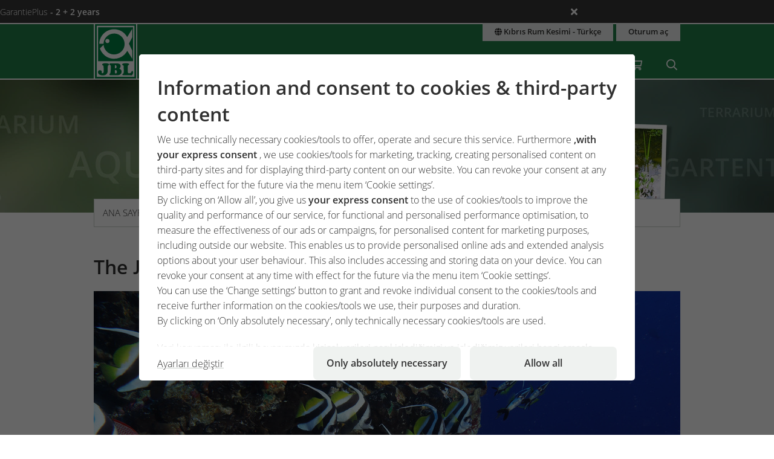

--- FILE ---
content_type: text/html;charset=UTF-8
request_url: https://www.jbl.de/?mod=press&func=detail&country=cy&lang=tr&id=936
body_size: 11521
content:
<!doctype html>
<html class="no-js" lang="tr" prefix="og: http://ogp.me/ns#">
<head>
  <meta charset="utf-8">
  <meta name="viewport" content="width=device-width, initial-scale=1.0">
  <meta http-equiv="x-ua-compatible" content="ie=edge">
  <title>The JBL South Seas Expeditions are online</title>
  <link as="font" href="/lib/fonts/JBLSans_Light/JBLSansLight.woff2?v=1" type="font/woff2" crossorigin="anonymous">
  <link as="font" href="/lib/fonts/JBLSans_Semibold/JBLSansSemibold.woff2?v=1" type="font/woff2" crossorigin="anonymous">
  <meta name="robots" content="all">
  <meta property="og:title" content="The JBL South Seas Expeditions are online">
  <meta property="og:image" content="https://www.jbl.de/images/container/w608_h364/101978.jpg">
  <meta property="og:description" content="Shark interactions, new fish species and exciting findings: The JBL South Seas Expeditions are online">
  <meta property="og:type" content="website">
  <meta name="description" content="Burada ürün yeniliklerinin yanı sıra JBL ve hobiniz konusunda bir çok başka bilgi bulacaksınız.">
  <meta name="keywords" content="Basın, Halkla İlişkiler, Yenilikler, Deneyim, Bilgiler, JBL">
  <meta name="msapplication-TileColor" content="#ffffff">
  <meta name="msapplication-TileImage" content="/mstile-144x144.png?v=477PM8m827">
  <meta name="theme-color" content="#F5F7F5">
  <link rel="apple-touch-icon" sizes="57x57" href="/apple-touch-icon-57x57.png?v=477PM8m827">
  <link rel="apple-touch-icon" sizes="60x60" href="/apple-touch-icon-60x60.png?v=477PM8m827">
  <link rel="apple-touch-icon" sizes="72x72" href="/apple-touch-icon-72x72.png?v=477PM8m827">
  <link rel="apple-touch-icon" sizes="76x76" href="/apple-touch-icon-76x76.png?v=477PM8m827">
  <link rel="apple-touch-icon" sizes="114x114" href="/apple-touch-icon-114x114.png?v=477PM8m827">
  <link rel="apple-touch-icon" sizes="120x120" href="/apple-touch-icon-120x120.png?v=477PM8m827">
  <link rel="apple-touch-icon" sizes="144x144" href="/apple-touch-icon-144x144.png?v=477PM8m827">
  <link rel="apple-touch-icon" sizes="152x152" href="/apple-touch-icon-152x152.png?v=477PM8m827">
  <link rel="apple-touch-icon" sizes="180x180" href="/apple-touch-icon-180x180.png?v=477PM8m827">
  <link rel="icon" href="/favicon.ico?v=477PM8m827" sizes="32x32">
  <link rel="icon" type="image/png" href="/favicon-32x32.png?v=477PM8m827" sizes="32x32">
  <link rel="icon" type="image/png" href="/android-chrome-192x192.png?v=477PM8m827" sizes="192x192">
  <link rel="icon" type="image/png" href="/favicon-96x96.png?v=477PM8m827" sizes="96x96">
  <link rel="icon" type="image/png" href="/favicon-16x16.png?v=477PM8m827" sizes="16x16">
  <link rel="manifest" href="/manifest.json?v=477PM8m827">
  <link rel="mask-icon" href="/safari-pinned-tab.svg?v=477PM8m827" color="#208149">
  <link rel="shortcut icon" href="/favicon.ico?v=477PM8m827">
  <link rel="canonical" href="https://www.jbl.de/tr/basin/detail/936/the-jbl-south-seas-expeditions-are-online?country=cy">
  <link rel="alternate" hreflang="en-dz" href="https://www.jbl.de/en/press/detail/936/the-jbl-south-seas-expeditions-are-online?country=dz">
  <link rel="alternate" hreflang="fr-dz" href="https://www.jbl.de/fr/presse/detail/936/les-expaditions-jbl-mers-du-sud-sont-en-ligne?country=dz">
  <link rel="alternate" hreflang="es-ar" href="https://www.jbl.de/es/prensa/detail/936/las-expediciones-de-jbl-al-pacafico-sur-estaan-online?country=ar">
  <link rel="alternate" hreflang="en-au" href="https://www.jbl.de/en/press/detail/936/the-jbl-south-seas-expeditions-are-online?country=au">
  <link rel="alternate" hreflang="nl-be" href="https://www.jbl.de/nl/pers/detail/936/jbl-expedities-stille-zuidzee-staan-online?country=be">
  <link rel="alternate" hreflang="de-be" href="https://www.jbl.de/de/presse/detail/936/jbl-expeditionen-suedsee-sind-online?country=be">
  <link rel="alternate" hreflang="fr-be" href="https://www.jbl.de/fr/presse/detail/936/les-expaditions-jbl-mers-du-sud-sont-en-ligne?country=be">
  <link rel="alternate" hreflang="es-bo" href="https://www.jbl.de/es/prensa/detail/936/las-expediciones-de-jbl-al-pacafico-sur-estaan-online?country=bo">
  <link rel="alternate" hreflang="en-ba" href="https://www.jbl.de/en/press/detail/936/the-jbl-south-seas-expeditions-are-online?country=ba">
  <link rel="alternate" hreflang="pt-br" href="https://www.jbl.de/pt/imprensa/detail/936/the-jbl-south-seas-expeditions-are-online?country=br">
  <link rel="alternate" hreflang="en-bn" href="https://www.jbl.de/en/press/detail/936/the-jbl-south-seas-expeditions-are-online?country=bn">
  <link rel="alternate" hreflang="en-bg" href="https://www.jbl.de/en/press/detail/936/the-jbl-south-seas-expeditions-are-online?country=bg">
  <link rel="alternate" hreflang="tr-bg" href="https://www.jbl.de/tr/basin/detail/936/the-jbl-south-seas-expeditions-are-online?country=bg">
  <link rel="alternate" hreflang="en-ca" href="https://www.jbl.de/en/press/detail/936/the-jbl-south-seas-expeditions-are-online?country=ca">
  <link rel="alternate" hreflang="fr-ca" href="https://www.jbl.de/fr/presse/detail/936/les-expaditions-jbl-mers-du-sud-sont-en-ligne?country=ca">
  <link rel="alternate" hreflang="cs-cz" href="https://www.jbl.de/cs/media/detail/936/the-jbl-south-seas-expeditions-are-online?country=cz">
  <link rel="alternate" hreflang="es-cl" href="https://www.jbl.de/es/prensa/detail/936/las-expediciones-de-jbl-al-pacafico-sur-estaan-online?country=cl">
  <link rel="alternate" hreflang="en-cn" href="https://www.jbl.de/en/press/detail/936/the-jbl-south-seas-expeditions-are-online?country=cn">
  <link rel="alternate" hreflang="en-hr" href="https://www.jbl.de/en/press/detail/936/the-jbl-south-seas-expeditions-are-online?country=hr">
  <link rel="alternate" hreflang="en-cy" href="https://www.jbl.de/en/press/detail/936/the-jbl-south-seas-expeditions-are-online?country=cy">
  <link rel="alternate" hreflang="de-dk" href="https://www.jbl.de/de/presse/detail/936/jbl-expeditionen-suedsee-sind-online?country=dk">
  <link rel="alternate" hreflang="en-dk" href="https://www.jbl.de/en/press/detail/936/the-jbl-south-seas-expeditions-are-online?country=dk">
  <link rel="alternate" hreflang="de-de" href="https://www.jbl.de/de/presse/detail/936/jbl-expeditionen-suedsee-sind-online?country=de">
  <link rel="alternate" hreflang="en-eg" href="https://www.jbl.de/en/press/detail/936/the-jbl-south-seas-expeditions-are-online?country=eg">
  <link rel="alternate" hreflang="en-sv" href="https://www.jbl.de/en/press/detail/936/the-jbl-south-seas-expeditions-are-online?country=sv">
  <link rel="alternate" hreflang="es-sv" href="https://www.jbl.de/es/prensa/detail/936/las-expediciones-de-jbl-al-pacafico-sur-estaan-online?country=sv">
  <link rel="alternate" hreflang="en-ee" href="https://www.jbl.de/en/press/detail/936/the-jbl-south-seas-expeditions-are-online?country=ee">
  <link rel="alternate" hreflang="en-fo" href="https://www.jbl.de/en/press/detail/936/the-jbl-south-seas-expeditions-are-online?country=fo">
  <link rel="alternate" hreflang="en-fi" href="https://www.jbl.de/en/press/detail/936/the-jbl-south-seas-expeditions-are-online?country=fi">
  <link rel="alternate" hreflang="en-fr" href="https://www.jbl.de/en/press/detail/936/the-jbl-south-seas-expeditions-are-online?country=fr">
  <link rel="alternate" hreflang="fr-fr" href="https://www.jbl.de/fr/presse/detail/936/les-expaditions-jbl-mers-du-sud-sont-en-ligne?country=fr">
  <link rel="alternate" hreflang="en-ge" href="https://www.jbl.de/en/press/detail/936/the-jbl-south-seas-expeditions-are-online?country=ge">
  <link rel="alternate" hreflang="en-gi" href="https://www.jbl.de/en/press/detail/936/the-jbl-south-seas-expeditions-are-online?country=gi">
  <link rel="alternate" hreflang="es-gi" href="https://www.jbl.de/es/prensa/detail/936/las-expediciones-de-jbl-al-pacafico-sur-estaan-online?country=gi">
  <link rel="alternate" hreflang="en-gb" href="https://www.jbl.de/en/press/detail/936/the-jbl-south-seas-expeditions-are-online?country=gb">
  <link rel="alternate" hreflang="en-gr" href="https://www.jbl.de/en/press/detail/936/the-jbl-south-seas-expeditions-are-online?country=gr">
  <link rel="alternate" hreflang="en-gl" href="https://www.jbl.de/en/press/detail/936/the-jbl-south-seas-expeditions-are-online?country=gl">
  <link rel="alternate" hreflang="fr-gp" href="https://www.jbl.de/fr/presse/detail/936/les-expaditions-jbl-mers-du-sud-sont-en-ligne?country=gp">
  <link rel="alternate" hreflang="en-hk" href="https://www.jbl.de/en/press/detail/936/the-jbl-south-seas-expeditions-are-online?country=hk">
  <link rel="alternate" hreflang="en-hu" href="https://www.jbl.de/en/press/detail/936/the-jbl-south-seas-expeditions-are-online?country=hu">
  <link rel="alternate" hreflang="en-is" href="https://www.jbl.de/en/press/detail/936/the-jbl-south-seas-expeditions-are-online?country=is">
  <link rel="alternate" hreflang="fr-re" href="https://www.jbl.de/fr/presse/detail/936/les-expaditions-jbl-mers-du-sud-sont-en-ligne?country=re">
  <link rel="alternate" hreflang="en-in" href="https://www.jbl.de/en/press/detail/936/the-jbl-south-seas-expeditions-are-online?country=in">
  <link rel="alternate" hreflang="en-id" href="https://www.jbl.de/en/press/detail/936/the-jbl-south-seas-expeditions-are-online?country=id">
  <link rel="alternate" hreflang="en-ir" href="https://www.jbl.de/en/press/detail/936/the-jbl-south-seas-expeditions-are-online?country=ir">
  <link rel="alternate" hreflang="en-ie" href="https://www.jbl.de/en/press/detail/936/the-jbl-south-seas-expeditions-are-online?country=ie">
  <link rel="alternate" hreflang="en-il" href="https://www.jbl.de/en/press/detail/936/the-jbl-south-seas-expeditions-are-online?country=il">
  <link rel="alternate" hreflang="it-it" href="https://www.jbl.de/it/stampa/detail/936/sono-online-le-spedizioni-esplorative-jbl-pacifico-del-sud?country=it">
  <link rel="alternate" hreflang="en-jp" href="https://www.jbl.de/en/press/detail/936/the-jbl-south-seas-expeditions-are-online?country=jp">
  <link rel="alternate" hreflang="en-jo" href="https://www.jbl.de/en/press/detail/936/the-jbl-south-seas-expeditions-are-online?country=jo">
  <link rel="alternate" hreflang="en-kz" href="https://www.jbl.de/en/press/detail/936/the-jbl-south-seas-expeditions-are-online?country=kz">
  <link rel="alternate" hreflang="en-ke" href="https://www.jbl.de/en/press/detail/936/the-jbl-south-seas-expeditions-are-online?country=ke">
  <link rel="alternate" hreflang="tr-cy" href="https://www.jbl.de/tr/basin/detail/936/the-jbl-south-seas-expeditions-are-online?country=cy">
  <link rel="alternate" hreflang="en-kr" href="https://www.jbl.de/en/press/detail/936/the-jbl-south-seas-expeditions-are-online?country=kr">
  <link rel="alternate" hreflang="en-lv" href="https://www.jbl.de/en/press/detail/936/the-jbl-south-seas-expeditions-are-online?country=lv">
  <link rel="alternate" hreflang="fr-mc" href="https://www.jbl.de/fr/presse/detail/936/les-expaditions-jbl-mers-du-sud-sont-en-ligne?country=mc">
  <link rel="alternate" hreflang="en-lb" href="https://www.jbl.de/en/press/detail/936/the-jbl-south-seas-expeditions-are-online?country=lb">
  <link rel="alternate" hreflang="de-li" href="https://www.jbl.de/de/presse/detail/936/jbl-expeditionen-suedsee-sind-online?country=li">
  <link rel="alternate" hreflang="en-lt" href="https://www.jbl.de/en/press/detail/936/the-jbl-south-seas-expeditions-are-online?country=lt">
  <link rel="alternate" hreflang="fr-lu" href="https://www.jbl.de/fr/presse/detail/936/les-expaditions-jbl-mers-du-sud-sont-en-ligne?country=lu">
  <link rel="alternate" hreflang="de-lu" href="https://www.jbl.de/de/presse/detail/936/jbl-expeditionen-suedsee-sind-online?country=lu">
  <link rel="alternate" hreflang="en-mg" href="https://www.jbl.de/en/press/detail/936/the-jbl-south-seas-expeditions-are-online?country=mg">
  <link rel="alternate" hreflang="fr-mg" href="https://www.jbl.de/fr/presse/detail/936/les-expaditions-jbl-mers-du-sud-sont-en-ligne?country=mg">
  <link rel="alternate" hreflang="en-mw" href="https://www.jbl.de/en/press/detail/936/the-jbl-south-seas-expeditions-are-online?country=mw">
  <link rel="alternate" hreflang="en-my" href="https://www.jbl.de/en/press/detail/936/the-jbl-south-seas-expeditions-are-online?country=my">
  <link rel="alternate" hreflang="en-mt" href="https://www.jbl.de/en/press/detail/936/the-jbl-south-seas-expeditions-are-online?country=mt">
  <link rel="alternate" hreflang="en-ma" href="https://www.jbl.de/en/press/detail/936/the-jbl-south-seas-expeditions-are-online?country=ma">
  <link rel="alternate" hreflang="fr-mq" href="https://www.jbl.de/fr/presse/detail/936/les-expaditions-jbl-mers-du-sud-sont-en-ligne?country=mq">
  <link rel="alternate" hreflang="en-mu" href="https://www.jbl.de/en/press/detail/936/the-jbl-south-seas-expeditions-are-online?country=mu">
  <link rel="alternate" hreflang="fr-yt" href="https://www.jbl.de/fr/presse/detail/936/les-expaditions-jbl-mers-du-sud-sont-en-ligne?country=yt">
  <link rel="alternate" hreflang="es-mx" href="https://www.jbl.de/es/prensa/detail/936/las-expediciones-de-jbl-al-pacafico-sur-estaan-online?country=mx">
  <link rel="alternate" hreflang="en-md" href="https://www.jbl.de/en/press/detail/936/the-jbl-south-seas-expeditions-are-online?country=md">
  <link rel="alternate" hreflang="nl-nl" href="https://www.jbl.de/nl/pers/detail/936/jbl-expedities-stille-zuidzee-staan-online?country=nl">
  <link rel="alternate" hreflang="en-nz" href="https://www.jbl.de/en/press/detail/936/the-jbl-south-seas-expeditions-are-online?country=nz">
  <link rel="alternate" hreflang="en-kp" href="https://www.jbl.de/en/press/detail/936/the-jbl-south-seas-expeditions-are-online?country=kp">
  <link rel="alternate" hreflang="en-no" href="https://www.jbl.de/en/press/detail/936/the-jbl-south-seas-expeditions-are-online?country=no">
  <link rel="alternate" hreflang="fr-nc" href="https://www.jbl.de/fr/presse/detail/936/les-expaditions-jbl-mers-du-sud-sont-en-ligne?country=nc">
  <link rel="alternate" hreflang="de-at" href="https://www.jbl.de/de/presse/detail/936/jbl-expeditionen-suedsee-sind-online?country=at">
  <link rel="alternate" hreflang="es-pe" href="https://www.jbl.de/es/prensa/detail/936/las-expediciones-de-jbl-al-pacafico-sur-estaan-online?country=pe">
  <link rel="alternate" hreflang="en-ph" href="https://www.jbl.de/en/press/detail/936/the-jbl-south-seas-expeditions-are-online?country=ph">
  <link rel="alternate" hreflang="pl-pl" href="https://www.jbl.de/pl/prasa/detail/936/the-jbl-south-seas-expeditions-are-online?country=pl">
  <link rel="alternate" hreflang="pt-pt" href="https://www.jbl.de/pt/imprensa/detail/936/the-jbl-south-seas-expeditions-are-online?country=pt">
  <link rel="alternate" hreflang="en-ro" href="https://www.jbl.de/en/press/detail/936/the-jbl-south-seas-expeditions-are-online?country=ro">
  <link rel="alternate" hreflang="it-sm" href="https://www.jbl.de/it/stampa/detail/936/sono-online-le-spedizioni-esplorative-jbl-pacifico-del-sud?country=sm">
  <link rel="alternate" hreflang="de-ch" href="https://www.jbl.de/de/presse/detail/936/jbl-expeditionen-suedsee-sind-online?country=ch">
  <link rel="alternate" hreflang="fr-sn" href="https://www.jbl.de/fr/presse/detail/936/les-expaditions-jbl-mers-du-sud-sont-en-ligne?country=sn">
  <link rel="alternate" hreflang="en-rs" href="https://www.jbl.de/en/press/detail/936/the-jbl-south-seas-expeditions-are-online?country=rs">
  <link rel="alternate" hreflang="en-sg" href="https://www.jbl.de/en/press/detail/936/the-jbl-south-seas-expeditions-are-online?country=sg">
  <link rel="alternate" hreflang="en-sk" href="https://www.jbl.de/en/press/detail/936/the-jbl-south-seas-expeditions-are-online?country=sk">
  <link rel="alternate" hreflang="en-si" href="https://www.jbl.de/en/press/detail/936/the-jbl-south-seas-expeditions-are-online?country=si">
  <link rel="alternate" hreflang="en-za" href="https://www.jbl.de/en/press/detail/936/the-jbl-south-seas-expeditions-are-online?country=za">
  <link rel="alternate" hreflang="en-es" href="https://www.jbl.de/en/press/detail/936/the-jbl-south-seas-expeditions-are-online?country=es">
  <link rel="alternate" hreflang="es-es" href="https://www.jbl.de/es/prensa/detail/936/las-expediciones-de-jbl-al-pacafico-sur-estaan-online?country=es">
  <link rel="alternate" hreflang="fr-ch" href="https://www.jbl.de/fr/presse/detail/936/les-expaditions-jbl-mers-du-sud-sont-en-ligne?country=ch">
  <link rel="alternate" hreflang="en-se" href="https://www.jbl.de/en/press/detail/936/the-jbl-south-seas-expeditions-are-online?country=se">
  <link rel="alternate" hreflang="it-ch" href="https://www.jbl.de/it/stampa/detail/936/sono-online-le-spedizioni-esplorative-jbl-pacifico-del-sud?country=ch">
  <link rel="alternate" hreflang="en-sy" href="https://www.jbl.de/en/press/detail/936/the-jbl-south-seas-expeditions-are-online?country=sy">
  <link rel="alternate" hreflang="en-tw" href="https://www.jbl.de/en/press/detail/936/the-jbl-south-seas-expeditions-are-online?country=tw">
  <link rel="alternate" hreflang="en-th" href="https://www.jbl.de/en/press/detail/936/the-jbl-south-seas-expeditions-are-online?country=th">
  <link rel="alternate" hreflang="tr-tr" href="https://www.jbl.de/tr/basin/detail/936/the-jbl-south-seas-expeditions-are-online?country=tr">
  <link rel="alternate" hreflang="en-ua" href="https://www.jbl.de/en/press/detail/936/the-jbl-south-seas-expeditions-are-online?country=ua">
  <link rel="alternate" hreflang="en-ae" href="https://www.jbl.de/en/press/detail/936/the-jbl-south-seas-expeditions-are-online?country=ae">
  <link rel="alternate" hreflang="en-us" href="https://www.jbl.de/en/press/detail/936/the-jbl-south-seas-expeditions-are-online?country=us">
  <link rel="alternate" hreflang="en-vn" href="https://www.jbl.de/en/press/detail/936/the-jbl-south-seas-expeditions-are-online?country=vn">
  <link rel="alternate" hreflang="ru-by" href="https://www.jbl.de/ru/Пресса/detail/936/the-jbl-south-seas-expeditions-are-online?country=by">
  <link rel="alternate" hreflang="ru-kz" href="https://www.jbl.de/ru/Пресса/detail/936/the-jbl-south-seas-expeditions-are-online?country=kz">
  <link rel="alternate" hreflang="ru-lv" href="https://www.jbl.de/ru/Пресса/detail/936/the-jbl-south-seas-expeditions-are-online?country=lv">
  <link rel="alternate" hreflang="ru-ru" href="https://www.jbl.de/ru/Пресса/detail/936/the-jbl-south-seas-expeditions-are-online?country=ru">
  <link rel="alternate" hreflang="ru-ua" href="https://www.jbl.de/ru/Пресса/detail/936/the-jbl-south-seas-expeditions-are-online?country=ua">
  <link rel="alternate" hreflang="ru-ee" href="https://www.jbl.de/ru/Пресса/detail/936/the-jbl-south-seas-expeditions-are-online?country=ee">
  <link rel="alternate" href="https://www.jbl.de/tr/dil?country=cy" hreflang="x-default">
  <link rel="preload" as="style" href="/lib/cache/css/all_html_941.css" media="all">  <link rel="stylesheet" type="text/css" href="/lib/cache/css/all_html_941.css" media="all">
  <link rel="preload" as="style" href="/lib/cache/css/print_html_941.css" media="print">  <link rel="stylesheet" type="text/css" href="/lib/cache/css/print_html_941.css" media="print">
  <link rel="preload" as="script" href="/lib/cache/js/html_879_tr.js">  <script rel="preload" src="/lib/cache/js/html_879_tr.js"></script>
  <style type="text/css" media="all">
.app-press-detail .content-block .links {
  background-color: #eff2f0;
  padding: 1.25rem 1.25rem 0 1.25rem;
}
/*# sourceMappingURL=default.css.map */
  </style>
  <link rel="alternate" type="application/rss+xml" title="RSS" href="/tr-cy/rss/blog" />
<meta property="og:title" content="The JBL South Seas Expeditions are online" />
  <script type="application/ld+json">
  [{"@context":"https:\/\/schema.org","@type":"BreadcrumbList","itemListElement":[{"@type":"ListItem","position":1,"name":"Ana sayfa","item":"https:\/\/www.jbl.de\/tr?country=cy"},{"@type":"ListItem","position":2,"name":"Firma","item":"https:\/\/www.jbl.de\/tr\/firma\/detail\/7\/jbl-irket?country=cy"},{"@type":"ListItem","position":3,"name":"Bas\u0131n","item":"https:\/\/www.jbl.de\/tr\/basin\/firma-basn?country=cy"},{"@type":"ListItem","position":4,"name":"The JBL South Seas Expeditions are online","item":"https:\/\/www.jbl.de\/tr\/basin\/detail\/936\/the-jbl-south-seas-expeditions-are-online?country=cy"}]}]
  </script>
  <script src="https://rybbit.oct.de/api/script.js" data-site-id="df38283084e9" defer></script>
  <meta name="google-site-verification" content="main_page_google_site_verification">
</head>
<body id="page-body" class="app-press-detail app-name-press app-func-detail exclusive ">
<section id="announcements_bar" class="announcements-bar visually-hidden">
 <div>
   <ul>
        <li data-id="5" data-update-date="2025-01-06 14:47:44"
        >
          <a href="/tr/productsregistration/guaranteeplus/jbl-garantieplus-geniletilmi-4-yllk-garanti?country=cy">
          GarantiePlus
          <strong>- 2 + 2 years</strong>
          </a>
          <div class="comment">With the JBL GarantiePlus guarantee extension, you have secured your extra-long extended 4-year guarantee for your JBL product from the date of purchase.</div>
        </li>
   </ul>
  <button class="close" aria-label="Ankündigungen schließen"><span class="ji ji-times"></span></button>
 </div>
</section>
<div class="off-canvas-wrap" data-offcanvas>
  <div class="inner-wrap">
    <nav class="tab-bar show-for-small-only" aria-hidden="true">
      <section class="left tab-bar-section">
        <span class="title">
          <a href="/"><span class="company-name">JBL GmbH & Co. KG</span></a>
        </span>
        <ul class="menu-cart-wrap">
          <li class="cart "><a aria-label="Alışveriş sepeti / Dilek listesi" class="" href="/tr/alisverissepeti/benimjblm-alveri-sepeti-dilek-listesi?country=cy"><span class="fa fa-shopping-cart"></span>
<span style="display:none;" class="cart-count">0</span>
<span style="display:none;" class="wishlist-count">0</span></a></li>
<li class=" "><a aria-label="Arama" class="" href="/tr/arama?country=cy"><span class="ji ji-search" ></span></a></li>
        </ul>
      </section>
      <section class="right-small">
        <a class="right-off-canvas-toggle" href="#navigation-mobil-right" >
          <span class="fa fa-bars"></span>
        </a>
      </section>
    </nav>
    <aside id="navigation-mobil-right" class="right-off-canvas-menu">
      <ul class="off-canvas-list">
        <li class=" "><a aria-label="Bilgi Dünyası" class="" href="/tr/bilgi-dunyasi/jbl-hobiniz-iain-tema-duenyalar?country=cy">Bilgi Dünyası</a></li>
<li class=" "><a aria-label="Ürünler & Mağaza" class="" href="/tr/urunler/jbl-akvaryum-havuz-teraryum-maazas?country=cy">Ürünler & Mağaza</a></li>
<li class="  has-dropdown has-submenu"><a aria-label="Yardım" class="" href="/tr/yardim/jbl-yardm?country=cy">Yardım</a><ul class="right-submenu"><li class="back"><a href="#">Önceki</a></li><li><label>Yardım</label></li><li><a href="/tr/yardim/jbl-yardm?country=cy">Yardım göster</a></li><li class="aquariumnano group  has-submenu"><a aria-label="Laboratuvarlar / hesaplayıcılar" class="" href="/tr/hesaplayclar-laboratuvarlar/servis-laboratuvarlar-hesaplayclar?country=cy">Laboratuvarlar / hesaplayıcılar</a><ul class="right-submenu"><li class="back"><a href="#">Önceki</a></li><li><label>Laboratuvarlar / hesaplayıcılar</label></li><li><a href="/tr/hesaplayclar-laboratuvarlar/servis-laboratuvarlar-hesaplayclar?country=cy">Laboratuvarlar / hesaplayıcılar göster</a></li><li class="onlinehospital "><a aria-label="Çevrim içi hastane" class="" href="/tr/cevrimici-hastane/aevrim-iai-hastane?country=cy">Çevrim içi hastane</a></li>
<li class="aquariumlab load_lab"><a aria-label="Su analizi çevrim içi laboratuvar" class="" href="/tr/su-analizi/load_lab/13/su-analizi-aevrim-iai-laboratuvar?country=cy">Su analizi çevrim içi laboratuvar</a></li>
<li class=" proscape_dosage"><a aria-label="ProScape gübre hesaplayıcı
" class="" href="/tr/proscape-dozaj/proscape_dosage/proscape-guebre-hesaplayc?country=cy">ProScape gübre hesaplayıcı
</a></li>
<li class=" proscape_substrate"><a aria-label="ProScape zemin toprağı hesaplayıcı
" class="" href="/tr/proscape-substrat/proscape_substrate/proscape-zemin-topra-hesaplayc?country=cy">ProScape zemin toprağı hesaplayıcı
</a></li>
</ul></li>
<li class="group  has-submenu"><a aria-label="Karşılama sayfaları" class="" href="/tr/karlama-sayfalar?country=cy">Karşılama sayfaları</a><ul class="right-submenu"><li class="back"><a href="#">Önceki</a></li><li><label>Karşılama sayfaları</label></li><li><a href="/tr/karlama-sayfalar?country=cy">Karşılama sayfaları göster</a></li><li class="exclusive "><a aria-label="PROPOND" class="" href="/tr/propond_2025/propond-natural-energy-optimized?country=cy">PROPOND</a></li>
<li class="exclusive "><a aria-label="PROTERRA" class="" href="/tr/proterra/proterra-natural-variety?country=cy">PROTERRA</a></li>
<li class="pond "><a aria-label="1-2-3 alg yok konsepti" class="" href="/tr/1--2-3-yosunsuz/1-2-3-alg-yok-konsepti?country=cy">1-2-3 alg yok konsepti</a></li>
</ul></li>
<li class="support group  has-submenu"><a aria-label="Müşteri Hizmetleri Merkezi" class="" href="/tr/support/mueteri-hizmetleri-merkezi?country=cy">Müşteri Hizmetleri Merkezi</a><ul class="right-submenu"><li class="back"><a href="#">Önceki</a></li><li><label>Müşteri Hizmetleri Merkezi</label></li><li><a href="/tr/support/mueteri-hizmetleri-merkezi?country=cy">Müşteri Hizmetleri Merkezi göster</a></li><li class="aquariumfreshwater group "><a aria-label="SSS" class="" href="/tr/sss?country=cy">SSS</a></li>
<li class=" "><a aria-label="Ürün kaydı
" class="" href="/tr/productregistration/ueruen-kayd?country=cy">Ürün kaydı
</a></li>
<li class="exclusive guaranteeplus"><a aria-label="GarantiePlus" class="" href="/tr/productguarantee/guaranteeplus/jbl-garantieplus-geniletilmi-4-yllk-garanti?country=cy">GarantiePlus</a></li>
<li class=" "><a aria-label="Müşteri memnuniyeti" class="" href="/tr/musteri-memnuniyeti/jbl-mueteri-memnuniyeti?country=cy">Müşteri memnuniyeti</a></li>
</ul></li>
<li class="exclusive "><a aria-label="El kitapları ve broşürler" class="" href="/tr/katalog/servis-el-kitaplar-ve-brouerler?country=cy">El kitapları ve broşürler</a></li>
<li class="storelocator "><a aria-label="Mağaza Bulucu" class="" href="/tr/en-yakin-perakendeci/servis-maaza-arama?country=cy">Mağaza Bulucu</a></li>
</ul></li>
<li class="  has-dropdown has-submenu"><a aria-label="Benim JBL'im" class="" href="/tr/benim-jblim?country=cy">Benim JBL'im</a><ul class="right-submenu"><li class="back"><a href="#">Önceki</a></li><li><label>Benim JBL'im</label></li><li><a href="/tr/benim-jblim?country=cy">Benim JBL'im göster</a></li><li class="exclusive "><a aria-label="Blog
" class="" href="/tr/-blog?country=cy">Blog
</a></li>
<li class="exclusive "><a aria-label="Sesli blog" class="" href="/tr/sesli blog/tropenfieber-hobi-doayla-buluuyor?country=cy">Sesli blog</a></li>
<li class="exclusive "><a aria-label="Yarışmalar" class="" href="/tr/competitions/yarmalar?country=cy">Yarışmalar</a></li>
<li class="newsletter exclusive "><a aria-label="Haber bülteni" class="" href="/tr/haber bülteni/benimjblm-haber-buelteni?country=cy">Haber bülteni</a></li>
<li class="exclusive "><a aria-label="#jbldeal" class="" href="/tr/jbldeal/jbldeal-genel-bak?country=cy">#jbldeal</a></li>
<li class="events exclusive "><a aria-label="Geziler" class="" href="/tr/geziler?country=cy">Geziler</a></li>
</ul></li>
<li class="company detail has-dropdown has-submenu"><a aria-label="Firma" class="" href="/tr/firma/detail/7/jbl-irket?country=cy">Firma</a><ul class="right-submenu"><li class="back"><a href="#">Önceki</a></li><li><label>Firma</label></li><li><a href="/tr/firma/detail/7/jbl-irket?country=cy">Firma göster</a></li><li class="exclusive section"><a aria-label="JBL hakkında" class="" href="/tr/genel-bak/section/22/irket-jbl-hakknda?country=cy">JBL hakkında</a></li>
<li class="company exclusive section"><a aria-label="Tarihçe" class="" href="/tr/tarihe/section/19/irket-tarihae?country=cy">Tarihçe</a></li>
<li class="company exclusive section"><a aria-label="Felsefemiz" class="" href="/tr/sirket-felsefemiz/section/20/irket-felsefe?country=cy">Felsefemiz</a></li>
<li class="exclusive section"><a aria-label="Araştırma" class="" href="/tr/aratrma/section/21?country=cy">Araştırma</a></li>
<li class="exclusive section"><a aria-label="Kalite yönetimi" class="" href="/tr/kalite/section/23?country=cy">Kalite yönetimi</a></li>
<li class="exclusive section"><a aria-label="Üretim" class="" href="/tr/ueretim/section/26?country=cy">Üretim</a></li>
<li class="company exclusive section"><a aria-label="Sürdürülebilirlik" class="" href="/tr/ekoloji/section/25/irket-suerdueruelebilirlik?country=cy">Sürdürülebilirlik</a></li>
<li class="exclusive section"><a aria-label="Dünya çapında JBL" class="" href="/tr/duenya-apnda/section/24/irket-duenya-aapnda-jbl?country=cy">Dünya çapında JBL</a></li>
<li class="exclusive section"><a aria-label="Çalışanlar" class="" href="/tr/alan/section/27?country=cy">Çalışanlar</a></li>
<li class="exclusive section"><a aria-label="Kariyer" class="" href="/tr/sirket-is-olanaklari/section/28/irket-kariyer?country=cy">Kariyer</a></li>
<li class="exclusive "><a aria-label="Basın" class="" href="/tr/basin/firma-basn?country=cy">Basın</a></li>
<li class="company exclusive section"><a aria-label="Ödüller
" class="" href="/tr/awards/section/35/oedueller?country=cy">Ödüller
</a></li>
</ul></li>
      </ul>
      <div class="menu-functions text-center">
        <div class="menu-lang-block"><a aria-label="Ülke ve dil" class="button small expand" href="/tr/dil?current_app_name=press&amp;current_app_func=detail&amp;current_app_para=%257B%2522id%2522%253A%2522936%2522%257D&amp;country=cy"><span title="Ülke ve dil" class="ji ji-globe"></span> Kıbrıs Rum Kesimi - Türkçe</a></div>
<div class="menu-lang-block"><a aria-label="Oturum aç" class="button small expand" href="/tr/giris/benim-jblm-oturum-aa?country=cy">Oturum aç</a></div>
        <div class="menu-copyright">
          <div>&copy; 1968 - 2026
            <a href="https://www.jbl.de">JBL GmbH & Co. KG</a></div>
          <div>&copy; 2010 - 2026
            <a href="https://www.october-labs.de">October Labs GmbH</a></div>
        </div>
      </div>
    </aside>
    <div id="navigation-top-bar" class="contain-to-grid hide-for-small">
      <nav class="top-bar" data-topbar role="navigation">
        <ul class="title-area">
          <li class="name">
            <a href="/tr?country=cy" aria-label="JBL GmbH & Co. KG"><span class="company-name">JBL GmbH & Co. KG</span></a>
          </li>
        </ul>
        <section class="top-bar-section">
          <ul class="left">
            <li class=" "><a aria-label="Bilgi Dünyası" class="" href="/tr/bilgi-dunyasi/jbl-hobiniz-iain-tema-duenyalar?country=cy">Bilgi Dünyası</a></li>
<li class=" "><a aria-label="Ürünler & Mağaza" class="" href="/tr/urunler/jbl-akvaryum-havuz-teraryum-maazas?country=cy">Ürünler & Mağaza</a></li>
<li class="  has-dropdown"><a aria-label="Yardım" class="" href="/tr/yardim/jbl-yardm?country=cy">Yardım</a><div class="dropdown"><div class="dropdown-box"><ul class=""><li class="aquariumnano group "><a aria-label="Laboratuvarlar / hesaplayıcılar" class="" href="/tr/hesaplayclar-laboratuvarlar/servis-laboratuvarlar-hesaplayclar?country=cy">Laboratuvarlar / hesaplayıcılar</a><ul class=""><li class="onlinehospital "><a aria-label="Çevrim içi hastane" class="" href="/tr/cevrimici-hastane/aevrim-iai-hastane?country=cy">Çevrim içi hastane</a></li>
<li class="aquariumlab load_lab"><a aria-label="Su analizi çevrim içi laboratuvar" class="" href="/tr/su-analizi/load_lab/13/su-analizi-aevrim-iai-laboratuvar?country=cy">Su analizi çevrim içi laboratuvar</a></li>
<li class=" proscape_dosage"><a aria-label="ProScape gübre hesaplayıcı
" class="" href="/tr/proscape-dozaj/proscape_dosage/proscape-guebre-hesaplayc?country=cy">ProScape gübre hesaplayıcı
</a></li>
<li class=" proscape_substrate"><a aria-label="ProScape zemin toprağı hesaplayıcı
" class="" href="/tr/proscape-substrat/proscape_substrate/proscape-zemin-topra-hesaplayc?country=cy">ProScape zemin toprağı hesaplayıcı
</a></li>
</ul></li>
<li class="group "><a aria-label="Karşılama sayfaları" class="" href="/tr/karlama-sayfalar?country=cy">Karşılama sayfaları</a><ul class=""><li class="exclusive "><a aria-label="PROPOND" class="" href="/tr/propond_2025/propond-natural-energy-optimized?country=cy">PROPOND</a></li>
<li class="exclusive "><a aria-label="PROTERRA" class="" href="/tr/proterra/proterra-natural-variety?country=cy">PROTERRA</a></li>
<li class="pond "><a aria-label="1-2-3 alg yok konsepti" class="" href="/tr/1--2-3-yosunsuz/1-2-3-alg-yok-konsepti?country=cy">1-2-3 alg yok konsepti</a></li>
</ul></li>
<li class="support group "><a aria-label="Müşteri Hizmetleri Merkezi" class="" href="/tr/support/mueteri-hizmetleri-merkezi?country=cy">Müşteri Hizmetleri Merkezi</a><ul class=""><li class="aquariumfreshwater group "><a aria-label="SSS" class="" href="/tr/sss?country=cy">SSS</a></li>
<li class=" "><a aria-label="Ürün kaydı
" class="" href="/tr/productregistration/ueruen-kayd?country=cy">Ürün kaydı
</a></li>
<li class="exclusive guaranteeplus"><a aria-label="GarantiePlus" class="" href="/tr/productguarantee/guaranteeplus/jbl-garantieplus-geniletilmi-4-yllk-garanti?country=cy">GarantiePlus</a></li>
<li class=" "><a aria-label="Müşteri memnuniyeti" class="" href="/tr/musteri-memnuniyeti/jbl-mueteri-memnuniyeti?country=cy">Müşteri memnuniyeti</a></li>
</ul></li>
<li class="exclusive "><a aria-label="El kitapları ve broşürler" class="" href="/tr/katalog/servis-el-kitaplar-ve-brouerler?country=cy">El kitapları ve broşürler</a></li>
<li class="storelocator "><a aria-label="Mağaza Bulucu" class="" href="/tr/en-yakin-perakendeci/servis-maaza-arama?country=cy">Mağaza Bulucu</a></li>
</ul></div></div></li>
<li class="  has-dropdown"><a aria-label="Benim JBL'im" class="" href="/tr/benim-jblim?country=cy">Benim JBL'im</a><div class="dropdown"><div class="dropdown-box"><ul class=""><li class="exclusive "><a aria-label="Blog
" class="" href="/tr/-blog?country=cy">Blog
</a></li>
<li class="exclusive "><a aria-label="Sesli blog" class="" href="/tr/sesli blog/tropenfieber-hobi-doayla-buluuyor?country=cy">Sesli blog</a></li>
<li class="exclusive "><a aria-label="Yarışmalar" class="" href="/tr/competitions/yarmalar?country=cy">Yarışmalar</a></li>
<li class="newsletter exclusive "><a aria-label="Haber bülteni" class="" href="/tr/haber bülteni/benimjblm-haber-buelteni?country=cy">Haber bülteni</a></li>
<li class="exclusive "><a aria-label="#jbldeal" class="" href="/tr/jbldeal/jbldeal-genel-bak?country=cy">#jbldeal</a></li>
<li class="events exclusive "><a aria-label="Geziler" class="" href="/tr/geziler?country=cy">Geziler</a></li>
</ul></div></div></li>
<li class="company detail has-dropdown"><a aria-label="Firma" class="" href="/tr/firma/detail/7/jbl-irket?country=cy">Firma</a><div class="dropdown"><div class="dropdown-box"><ul class=""><li class="exclusive section"><a aria-label="JBL hakkında" class="" href="/tr/genel-bak/section/22/irket-jbl-hakknda?country=cy">JBL hakkında</a></li>
<li class="company exclusive section"><a aria-label="Tarihçe" class="" href="/tr/tarihe/section/19/irket-tarihae?country=cy">Tarihçe</a></li>
<li class="company exclusive section"><a aria-label="Felsefemiz" class="" href="/tr/sirket-felsefemiz/section/20/irket-felsefe?country=cy">Felsefemiz</a></li>
<li class="exclusive section"><a aria-label="Araştırma" class="" href="/tr/aratrma/section/21?country=cy">Araştırma</a></li>
<li class="exclusive section"><a aria-label="Kalite yönetimi" class="" href="/tr/kalite/section/23?country=cy">Kalite yönetimi</a></li>
<li class="exclusive section"><a aria-label="Üretim" class="" href="/tr/ueretim/section/26?country=cy">Üretim</a></li>
<li class="company exclusive section"><a aria-label="Sürdürülebilirlik" class="" href="/tr/ekoloji/section/25/irket-suerdueruelebilirlik?country=cy">Sürdürülebilirlik</a></li>
<li class="exclusive section"><a aria-label="Dünya çapında JBL" class="" href="/tr/duenya-apnda/section/24/irket-duenya-aapnda-jbl?country=cy">Dünya çapında JBL</a></li>
<li class="exclusive section"><a aria-label="Çalışanlar" class="" href="/tr/alan/section/27?country=cy">Çalışanlar</a></li>
<li class="exclusive section"><a aria-label="Kariyer" class="" href="/tr/sirket-is-olanaklari/section/28/irket-kariyer?country=cy">Kariyer</a></li>
<li class="exclusive "><a aria-label="Basın" class="" href="/tr/basin/firma-basn?country=cy">Basın</a></li>
<li class="company exclusive section"><a aria-label="Ödüller
" class="" href="/tr/awards/section/35/oedueller?country=cy">Ödüller
</a></li>
</ul></div></div></li>
          </ul>
          <ul class="right menu-icons">
            <li class="cart "><a aria-label="Alışveriş sepeti / Dilek listesi" class="" href="/tr/alisverissepeti/benimjblm-alveri-sepeti-dilek-listesi?country=cy"><span class="fa fa-shopping-cart"></span>
<span style="display:none;" class="cart-count">0</span>
<span style="display:none;" class="wishlist-count">0</span></a></li>
<li class=" "><a aria-label="Arama" class="" href="/tr/arama?country=cy"><span class="ji ji-search" ></span></a></li>
          </ul>
          <ul class="right top-overlay">
            <li class=" "><a aria-label="Ülke ve dil" class="" href="/tr/dil?current_app_name=press&amp;current_app_func=detail&amp;current_app_para=%257B%2522id%2522%253A%2522936%2522%257D&amp;country=cy"><span title="Ülke ve dil" class="ji ji-globe"></span> Kıbrıs Rum Kesimi - Türkçe</a></li>
<li class=" "><a aria-label="Oturum aç" class="" href="/tr/giris/benim-jblm-oturum-aa?country=cy">Oturum aç</a></li>
          </ul>
        </section>
      </nav>
    </div>
    <section class="header-banner">
        <div class="row">
          <div class="small-12 columns">
            <h1>
            Basın
            <small></small>
            </h1>
            <div class="breadcrumbs"><div><a href="/tr?country=cy">Ana sayfa</a></div>
<div><a href="/tr/firma/detail/7/jbl-irket?country=cy">Firma</a></div>
<div><a href="/tr/basin/firma-basn?country=cy">Basın</a></div>
<div><a href="/tr/basin/detail/936/the-jbl-south-seas-expeditions-are-online?country=cy">The JBL South Seas Expeditions are online</a></div>
</div>
          </div>
        </div>
    </section>
    <div class="row content-block">
  <div class="columns small-12">
    <h2 class="dont-hide">The JBL South Seas Expeditions are online</h2>
    <div class="news-body">
      <div id="page_31163" class="c-page page"><div id="cblock_38815" class="c-block clearfix">
<div id="image_56003" class="c-image block-image-landscape"><a onclick="jQuery('#block-image-56003').first().click();">
<img alt="" title=""
     data-interchange="[/images/container/w470_h282/101978.jpg, (default)], [/images/container/w608_h364/101978.jpg, (retina)], [/images/container/w970_h582/101978.jpg, (medium)], [/images/container/w1940_h1164/101978.jpg, (retina_medium)]"
><noscript><img src="
/images/container/w470_h282/101978.jpg
" alt=""></noscript>
</a>
<div class="image-description">
</div>
<ul class="magnify-clearing clearing-feature" data-clearing>
  <li>
    <a id="block-image-56003" href="/images/container/w1940/101978.jpg">
      <img alt="" data-caption="" data-interchange="
      [/images/container/w137_h137/101978.jpg, (default)],
      [/images/container/w304_h304/101978.jpg, (retina)],
      [/images/container/w220_h220/101978.jpg, (medium)],
      [/images/container/w470_h470/101978.jpg, (retina_medium)]
      ">
      <noscript><img alt="" src="/images/container/w137_h137/101978.jpg" ></noscript>
    </a>
  </li>
</ul>
</div>
<h3 id="headline_56004" class="c-headline ">Shark interactions, new fish species and exciting findings: The JBL South Seas Expeditions are online</h3>
<p id="inline_56005" class="c-inline "><span id="text_510347">Sometimes it pays to wait. On our return from the two JBL South Seas Expeditions we had so many new findings that we had to bring in some experienced scientists and even now one fish species remains undetermined. 
On the JBL website under </span> <a id="link_510348" class="" href="/tr/geziler?country=cy" >Geziler</a>
<span id="text_510349">you will find the complete reports with hundreds of unique underwater pictures and videos documenting the South Seas habitats. Of all the marine regions visited by the 19 JBL expeditions to date, the South Seas were the most biologically unspoilt and intact habitat of all the oceans. Fortunately, there are still these remote places on earth where there is no rubbish and schools of fish cover the entire seabed.</span> </p>
<div id="image_56006" class="c-image block-image-landscape"><a onclick="jQuery('#block-image-56006').first().click();">
<img alt="" title=""
     data-interchange="[/images/container/w470_h282/101979.jpg, (default)], [/images/container/w608_h364/101979.jpg, (retina)], [/images/container/w970_h582/101979.jpg, (medium)], [/images/container/w1940_h1164/101979.jpg, (retina_medium)]"
><noscript><img src="
/images/container/w470_h282/101979.jpg
" alt=""></noscript>
</a>
<div class="image-description">
</div>
<ul class="magnify-clearing clearing-feature" data-clearing>
  <li>
    <a id="block-image-56006" href="/images/container/w1940/101979.jpg">
      <img alt="" data-caption="" data-interchange="
      [/images/container/w137_h137/101979.jpg, (default)],
      [/images/container/w304_h304/101979.jpg, (retina)],
      [/images/container/w220_h220/101979.jpg, (medium)],
      [/images/container/w470_h470/101979.jpg, (retina_medium)]
      ">
      <noscript><img alt="" src="/images/container/w137_h137/101979.jpg" ></noscript>
    </a>
  </li>
</ul>
</div>
</div>
</div>
    </div>
    <div class="text-right">
      <small>&copy 02.02.2024 JBL GmbH & Co. KG</small>
    </div>
  </div>
</div>
    <section class="footer-banner">
      <div class="row small-collapse" data-equalizer>
        <div class="small-6 medium-3 columns">
          <a href="/?mod=support&country=cy&lang=tr" data-equalizer-watch>
            <div class="row small-collapse medium-uncollapse">
              <div class="small-9 columns">Görüşleriniz bizim için önemli <span class="ji ji-next"></span></div>
              <div class="small-3 columns"><span class="ji ji-comment"></span> </div>
            </div>
          </a>
        </div>
        <div class="small-6 medium-3 columns">
          <a href="/?mod=storelocator&country=cy&lang=tr" data-equalizer-watch>
            <div class="row  small-collapse medium-uncollapse">
              <div class="small-9 columns">Yakınınızdaki uzman satış mağazaları <span class="ji ji-next"></span></div>
              <div class="small-3 columns"><span class="ji ji-map-marker"></span> </div>
            </div>
          </a>
        </div>
        <div class="small-6 medium-3 columns">
          <a href="/?mod=areas&func=section&id=25&country=cy&lang=tr" data-equalizer-watch>
            <div class="row  small-collapse medium-uncollapse">
              <div class="small-9 columns">JBL&#039;de sürdürülebilirlik <span class="ji ji-next"></span></div>
              <div class="small-3 columns"><span class="ji ji-leaf"></span> </div>
            </div>
          </a>
        </div>
        <div class="small-6 medium-3 columns">
          <a href="/?mod=catalogorder&country=cy&lang=tr" data-equalizer-watch>
            <div class="row  small-collapse medium-uncollapse">
              <div class="small-9 columns">Kataloğu indir <span class="ji ji-next"></span></div>
              <div class="small-3 columns"><span class="ji ji-file"></span> </div>
            </div>
          </a>
        </div>
      </div>
    </section>
    <footer class="page-footer">
      <div class="row">
        <div class="small-12 medium-3 medium-push-9 columns">
          <ul>
            <li class="web-push-footer hide">
              JBL’den ANLIK bildirimler
              <ul>
                <li>
                  <p>Tarayıcıda anında bilgilendirilir <span class="ji ji-info-circle webpush-info-dialog-open"></span></a>
                  <div class="webpush-subscription">
                    <button disabled data-push-state="working" class="secondary push-subscription-button">...</button>
                    <div class="state enabled">
                      <span class="ji ji-fw ji-bell"></span> <span>Bildirimlerin şu anda etkin</span>
                    </div>
                    <div class="state disabled">
                      <span class="ji ji-fw ji-bell-slash"></span> <span>Bildirimlerin şu anda devre dışı</span>
                    </div>
                    <div class="state incompatible">
                      <span class="ji ji-fw ji-bell-exclamation"></span> <span>Bildirimler desteklenmiyor</span>
                    </div>
                    <div class="state working">
                      <span class="ji ji-fw ji-hourglass-start"></span> <span>Bildirimler işleniyor</span>
                    </div>
                    <div class="web-push-message"></div>
                  </div>
                </li>
              </ul>
            </li>
            <li>
              Haber bülteni
              <ul>
                <li>
                  <p>
                    Şimdi kaydolun ve JBL&#039;deki yenilikleri artık kaçırmayın!
                  </p>
                  <a href="/?mod=newsletter&country=cy&lang=tr" class="button secondary">Haber bültenine abone ol <span class="ji ji-next"></span></a>
                </li>
                <li>
                  <div class="social-button">
                    <a href="//instagram.jbl.de" title="Instagram"><span class="ji ji-instagram-square"></span></a>
                    <a href="//facebook.jbl.de" title="Facebook"><span class="ji ji-facebook-square"></span></a>
                    <a href="//pinterest.jbl.de" title="Pinterest"><span class="ji ji-pinterest-square"></span></a>
                    <a href="//youtube.jbl.de" title="YouTube"><span class="ji ji-youtube"></span></a>
                  </div>
                </li>
              </ul>
            </li>
          </ul>
        </div>
        <div class="small-6 medium-3 medium-pull-3 columns">
          <ul>
            <li>
              Navigasyon
              <ul>
                <li class=" "><a aria-label="Bilgi Dünyası" class="" href="/tr/bilgi-dunyasi/jbl-hobiniz-iain-tema-duenyalar?country=cy">Bilgi Dünyası</a></li>
<li class=" "><a aria-label="Ürünler & Mağaza" class="" href="/tr/urunler/jbl-akvaryum-havuz-teraryum-maazas?country=cy">Ürünler & Mağaza</a></li>
<li class=" "><a aria-label="Yardım" class="" href="/tr/yardim/jbl-yardm?country=cy">Yardım</a></li>
<li class=" "><a aria-label="Benim JBL'im" class="" href="/tr/benim-jblim?country=cy">Benim JBL'im</a></li>
<li class="company detail"><a aria-label="Firma" class="" href="/tr/firma/detail/7/jbl-irket?country=cy">Firma</a></li>
              </ul>
            </li>
          </ul>
        </div>
        <div class="small-6 medium-3 medium-pull-3 columns">
          <ul>
            <li>
              Firma
              <ul>
                <li class="exclusive section"><a aria-label="JBL hakkında" class="" href="/tr/genel-bak/section/22/irket-jbl-hakknda?country=cy">JBL hakkında</a></li>
<li class="company exclusive section"><a aria-label="Tarihçe" class="" href="/tr/tarihe/section/19/irket-tarihae?country=cy">Tarihçe</a></li>
<li class="exclusive section"><a aria-label="Araştırma" class="" href="/tr/aratrma/section/21?country=cy">Araştırma</a></li>
<li class="exclusive section"><a aria-label="Üretim" class="" href="/tr/ueretim/section/26?country=cy">Üretim</a></li>
<li class="exclusive "><a aria-label="Basın" class="" href="/tr/basin/firma-basn?country=cy">Basın</a></li>
<li class="rss-feeds "><a aria-label="RSS Besleme" class="" href="/tr/rss?country=cy">RSS Besleme</a></li>
              </ul>
            </li>
          </ul>
        </div>
        <div class="small-12 medium-3 medium-pull-3 columns">
          <ul>
            <li>
              İletişim
              <div class="row">
                <div class="small-6 medium-12 columns">
                  <ul>
                    <li>
                      <address>
                        JBL GmbH &amp; Co. KG<br>
                        Dieselstraße 3<br>
                        67141 Neuhofen<br>
                        Almanya
                      </address>
                    </li>
                  </ul>
                </div>
                <div class="small-6 medium-12 columns contact-links">
                  <ul>
                    <li class="support group "><a aria-label="Müşteri Hizmetleri Merkezi" class="" href="/tr/support/mueteri-hizmetleri-merkezi?country=cy">Müşteri Hizmetleri Merkezi</a></li>
<li class=" "><a aria-label="Müşteri memnuniyeti" class="" href="/tr/musteri-memnuniyeti/jbl-mueteri-memnuniyeti?country=cy">Müşteri memnuniyeti</a></li>
<li class="privacy "><a aria-label="Gizlilik Hakkı" class="" href="/tr/gizlilik-hakki/veri-koruma-beyan?country=cy">Gizlilik Hakkı</a></li>
<li class="company "><a aria-label="baskı" class="" href="/tr/baskı/irket-kuenye?country=cy">baskı</a></li>
<li class="company "><a aria-label="Genel Şartlar ve Koşullar" class="" href="/tr/genel-kurallar-ve-kosullar/irket-gh?country=cy">Genel Şartlar ve Koşullar</a></li>
<li class=" "><a aria-label="teslimat masrafı  " class="" href="/tr/teslimat-masraf/benimjblm-goenderim-uecreti?country=cy">teslimat masrafı  </a></li>
<li class=" "><a aria-label="Cayma hakkı politikası
" class="" href="/tr/cancellationpolicy/cayma-hakk-politikas?country=cy">Cayma hakkı politikası
</a></li>
<li class=" "><a aria-label="Mağaza avantajları" class="" href="/tr/shop-advantages/maaza-avantajlar?country=cy">Mağaza avantajları</a></li>
                    <li class="cookie-settings"><a class="uim-cookie-settings">Çerez ayarları</a></li>
                  </ul>
                </div>
              </div>
            </li>
          </ul>
        </div>
      </div>
    </footer>
    <a href="#" class="back-to-top"><span class="ji ji-chevron-up"></span></a>
  </div>
</div>
<div class="uim hide">
  <div class="overlay"></div>
  <div class="container basic-modal hide">
    <div class="content">
      <h2>Information and consent to cookies &amp; third-party content</h2>
      <p>
        We use technically necessary cookies/tools to offer, operate and secure this service. Furthermore
        <strong>,with your express consent</strong>
        , we use cookies/tools for marketing, tracking, creating personalised content on third-party sites and for displaying third-party content on our website. You can revoke your consent at any time with effect for the future via the menu item ‘Cookie settings’.
        <br>
         By clicking on ‘Allow all’, you give us
        <strong>your express consent</strong>
        to the use of cookies/tools to improve the quality and performance of our service, for functional and personalised performance optimisation, to measure the effectiveness of our ads or campaigns, for personalised content for marketing purposes, including outside our website. This enables us to provide personalised online ads and extended analysis options about your user behaviour. This also includes accessing and storing data on your device. You can revoke your consent at any time with effect for the future via the menu item ‘Cookie settings’.
        <br>
        You can use the ‘Change settings’ button to grant and revoke individual consent to the cookies/tools and receive further information on the cookies/tools we use, their purposes and duration.
        <br>
        By clicking on ‘Only absolutely necessary’, only technically necessary cookies/tools are used.
      </p>
      <p>
        Veri korunması ile ilgili
        <a class="underline" href="/?mod=privacy&country=cy&lang=tr">
        <span>beyanımızda</span>
        </a>
        <span>
          kişisel verileri nasıl işlediğimizi ve işlediğimiz verileri hangi amaçla kullandığımızı görebilirsiniz.
        </span>
      </p>
      <div class="buttons-selection">
        <a class="underline"><span>Ayarları değiştir</span></a>
        <div><a class="button secondary expand approve-none" aria-label="Only absolutely necessary">Only absolutely necessary</a></div>
        <div><a class="button secondary expand approve-all" aria-label="Allow all">Allow all</a></div>
      </div>
    </div>
  </div>
  <div class="container extended-modal hide">
    <div class="content">
      <h3>Çerez ayarlarınızı seçin</h3>
      <div class="new-settings"></div>
      <div class="history hide"></div>
      <div class="buttons-grid">
        <div>
          <a class="underline toggle-history">
            <span id="show-history">Show history</span>
            <span id="hide-history" class="hide">Close history</span>
          </a>
        </div>
        <div>
          <a class="button secondary cancel">İptal</a>
          <a class="button save">Kaydet</a>
        </div>
      </div>
    </div>
  </div>
</div>
<script src="/lib/js/responsiv_setup.js"></script>
<script type="text/javascript">
<!-- 
let shop_cart = null;
let user_information_manager = null;
let service_manager = null;
let shop_basket = null;
const link_yt_videos_api_get_texts = '/?mod=videos&func=get_texts&country=cy&lang=tr';
const link_heremaps_api_get_texts = '/?mod=privacyconsent&func=get_heremaps_texts&country=cy&lang=tr';
import("/lib/js/ServiceManager.js?v=1693212865").then(({ ServiceManager }) => {
    service_manager = new ServiceManager();
    service_manager.register_service_worker().then((success) => {
        if (success) {
        }
        else {
        }
    });
});
import("/lib/js/shop/Basket.js?v=1768316385").then(({ Basket }) => {
    shop_basket = new Basket('/tr-cy/shopbasket/add', '/tr-cy/shopbasket/get_amount');
    document.dispatchEvent(new CustomEvent(ShopEvents.BASKET_LOADED));
});
const uim_active = parseInt('1');
if (uim_active) {
    import("/lib/js/metrics/UserInformationManager.js?v=1737466066").then(({ UserInformationManager }) => {
        user_information_manager = new UserInformationManager('/?mod=userstatus&func=approved&country=cy&lang=tr', {
            id: '213',
            mod: 'press',
            func: 'detail',
            param_name: 'id',
            param_value: '936',
        }, '');
    }).then(() => {
        document.dispatchEvent(new CustomEvent('UIMLoaded'));
    });
}
document.addEventListener('DOMContentLoaded', async () => {
    const price_articles = Array.from(document.querySelectorAll("[data-article-price]"));
    price_articles.forEach((article) => {
        if (article.dataset.articleCurrencyIso !== undefined && article.dataset.articleCurrencyIso !== ''
            && article.dataset.articlePrice !== undefined && article.dataset.articlePrice !== '') {
            article.textContent =
                new Intl.NumberFormat(navigator.language, {
                    style: 'currency',
                    currency: article.dataset.articleCurrencyIso,
                })
                    .format(+article.dataset.articlePrice);
        }
    });
    const number_formates = Array.from(document.querySelectorAll("[data-number-format]"));
    number_formates.forEach((number_format) => {
        if (number_format.dataset.numberFormat !== undefined) {
            let num = +number_format.textContent;
            let options = {};
            if (number_format.dataset.numberFormat === 'percent') {
                num /= 100;
                options = {
                    style: "percent",
                    minimumFractionDigits: 1,
                    maximumFractionDigits: 2,
                };
            }
            if (number_format.dataset.numberFormat === 'currency') {
                options = {
                    style: "currency",
                    currency: number_format.dataset.currency,
                    minimumFractionDigits: 2,
                    maximumFractionDigits: 2,
                };
            }
            number_format.textContent =
                new Intl.NumberFormat(navigator.language, options)
                    .format(num);
        }
    });
    const iso8601_dates = Array.from(document.querySelectorAll("[data-iso8601-date]"));
    iso8601_dates.forEach((iso8601_date) => {
        if (iso8601_date.textContent !== '') {
            let options = {
                year: 'numeric',
                month: '2-digit',
                day: '2-digit',
                hour: "2-digit",
                minute: "2-digit",
            };
            if (iso8601_date.dataset.iso8601Date !== undefined && iso8601_date.dataset.iso8601Date !== '') {
                if (iso8601_date.dataset.iso8601Date.toString().toLowerCase() === 'short') {
                    options = { timeStyle: 'short', dateStyle: 'short' };
                }
                else if (iso8601_date.dataset.iso8601Date.toString().toLowerCase() === 'long') {
                    options = { timeStyle: 'long', dateStyle: 'long' };
                }
                else {
                    try {
                        const json_options = JSON.parse(iso8601_date.dataset.iso8601Date);
                        if (json_options !== undefined && json_options) {
                            options = json_options;
                        }
                    }
                    catch (e) {
                        console.error(e.message);
                    }
                }
            }
            const date = new Date(iso8601_date.textContent);
            const intl = new Intl.DateTimeFormat(navigator.language, options);
            const intl_title = new Intl.DateTimeFormat(navigator.language, { timeStyle: 'long', dateStyle: 'long' });
            if (date instanceof Date && intl instanceof Intl.DateTimeFormat) {
                iso8601_date.textContent = intl.format(date);
                iso8601_date.title = intl_title.format(date);
            }
        }
    });
    if (document.querySelector("div.pagination-block")) {
        import("/lib/js/Pagination.js?v=1693212624").then(pagination => pagination.add_listeners());
    }
    const dom_web_push_footer = document.querySelector('footer .web-push-footer');
    if (dom_web_push_footer) {
        import("/lib/js/webpush/NotificationManager.js?v=1702293595").then(({ NotificationManager }) => {
            const nm = new NotificationManager('BFVMBuI1x1twPtiBmlE-iGGIHAwwqDA3mdivhcJsXVg4Hb6nx7IN1Bf4IftVj4fiqXnwmUXfmqE8zsrbPGJ1P5A', '/tr-cy/webpushnotification/subscribe', '/tr-cy/webpushnotification/get_texts', dom_web_push_footer.querySelector('.web-push-message'), dom_web_push_footer.querySelector('button.push-subscription-button'));
            document.addEventListener('NotificationManager:Enabled', (e) => {
            });
            document.addEventListener('NotificationManager:Disabled', (e) => {
            });
            dom_web_push_footer.classList.remove('hide');
        });
    }
    const dom_wpn_dialog = document.querySelector('dialog.webpush-info-dialog');
    if (dom_wpn_dialog) {
        const dom_buttons_open = Array.from(document.querySelectorAll('.webpush-info-dialog-open'));
        if (dom_buttons_open.length === 0)
            return;
        dom_buttons_open.forEach((dom_button) => {
            dom_button.addEventListener('click', () => {
                dom_wpn_dialog.showModal();
                document.querySelector('body').style.overflow = 'hidden';
            });
        });
        dom_wpn_dialog.addEventListener('close', () => {
            document.querySelector('body').style.overflow = 'auto';
        });
        dom_wpn_dialog.querySelector('header a.secondary').addEventListener('click', (event) => {
            event.preventDefault();
            dom_wpn_dialog.close();
        });
    }
    const dom_cart_counts = document.querySelectorAll('span.cart-count');
    async function update_basket_counter() {
        const amount = await shop_basket.get_amount();
        dom_cart_counts.forEach((dom_cart_count) => {
            dom_cart_count.textContent = amount.toString();
            if (amount > 0) {
                dom_cart_count.style.display = 'unset';
            }
            else {
                dom_cart_count.style.display = 'none';
            }
        });
    }
    document.addEventListener(ShopEvents.BASKET_LOADED, async (event) => {
        await update_basket_counter();
    });
    document.addEventListener(ShopEvents.PRODUCT_COUNT_UPDATED, async (event) => {
        await update_basket_counter();
    });
});
jQuery(document).ready(function () {
    document.querySelectorAll('[data-slick]').forEach(element => {
        jQuery(element).slick();
    });
    (function userstatus_update() {
        var url = '/?mod=userstatus&func=update&country=cy&lang=tr';
        if (url != '') {
            jQuery.ajax({
                method: 'POST',
                url: url,
                data: {
                    'app_name': 'press',
                    'app_func': 'detail',
                },
                complete: function () {
                    setTimeout(userstatus_update, 10000);
                },
            });
        }
    })();
});
//#


 -->
</script>
<dialog class="webpush-info-dialog">
  <header>
    <form method="dialog">
      <div class="buttons-grid">
        <div>
          <h3>JBL’den ANLIK bildirimler</h3>
        </div>
        <div>
          <a class="secondary"><span class="ji ji-cancel"></span></a>
        </div>
      </div>
    </form>
  </header>
  <main>
    <p>
      ANLIK bildirimler nedir? Web bildirimleri W3C standardının bir parçası olarak tarayıcı bildirimleri üzerinden kullanıcının masaüstüne ve/veya mobil cihazına gönderilen son kullanıcı bildirimleri için bir API tanımlar. Bildirimler uçbirim cihazlarda son kullanıcının cihaza yüklü uygulamalardan tanıdığı şekliyle görünür (örn. e-postalar).
      Bildirimler uçbirim cihazlarda son kullanıcının cihaza yüklü uygulamalardan tanıdığı şekliyle görünür (örn. e-postalar).
    </p>
    <p>
      Bir bildirim kullanıcının bir web sitesinin bağlamı dışındaki bir olaydan, örneğin yeni bir blog yazısından, bir yarışmadan veya bir kupondan haberdar olmasına olanak verir.
    </p>
    <p>
      Bu bildirimler, bir web sitesi operatörünün kullanıcılarının tarayıcısı açık olduğu sürece - kullanıcının o anda web sitesini ziyaret edip etmediğine bakılmaksızın- onlarla iletişim kurmasını sağlar.
    </p>
    <p>
      Web push bildirimleri gönderebilmek için yalnızca web push kodu yüklü bir web sitesine ihtiyaç vardır. Bu, uygulaması olmayan markaların da push bildirimlerin (tam olarak doğru anda kişiselleştirilmiş, gerçek zamanlı iletişim) birçok avantajından yararlanmasına olanak sağlar.
    </p>
    <p>
      Web bilgilendirmeleri W3C standardının bir parçası olup, son kullanıcı bildirimleri için bir API tanımlarlar. Bir bildirim kullanıcının bir web sitesinin bağlamı dışındaki bir olaydan, örneğin yeni bir blog yazısından haberdar olmasına olanak verir.
    </p>
    <p>
      Etkinleştirilmesi ve devre dışı bırakılması son derece kolay olan bu hizmet JBL GmbH &amp; Co. KG tarafından ücretsiz olarak sağlanmaktadır.
    </p>
  </main>
</dialog>
</body>
</html>
